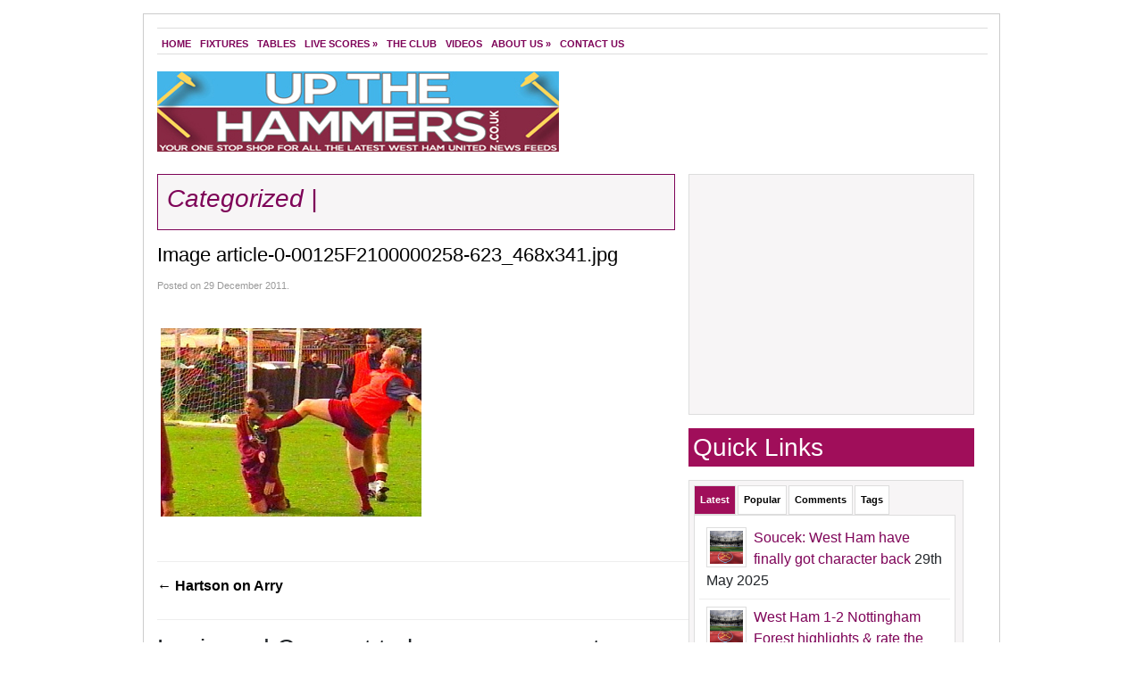

--- FILE ---
content_type: text/html; charset=UTF-8
request_url: https://www.upthehammers.co.uk/archives/24352/image-article-0-00125f2100000258-623_468x341-jpg
body_size: 13968
content:
<!DOCTYPE html PUBLIC "-//W3C//DTD XHTML 1.0 Transitional//EN" "http://www.w3.org/TR/xhtml1/DTD/xhtml1-transitional.dtd">
<html xmlns="http://www.w3.org/1999/xhtml">
<head profile="http://gmpg.org/xfn/11">

<title>Image article-0-00125F2100000258-623_468x341.jpg - Up The Hammers - Latest West Ham United FC News</title>



    <meta http-equiv="Content-Type" content="text/html; charset=iso-8859-1"/>
    <meta name="keywords" content="westham united football club, west ham united, westham football, whu footy, premier league fixtures, westham fixtures, west ham fixtures" />
    <meta name="robots" content="index,follow" />
    <meta name="verify-v1" content="Uzh+EDwmrZLP7+l5BZ6Lvq3tsLBux5+buy/TlbxDMuE=" />
    <meta name="msvalidate.01" content="5FCC736190E016AD37863088700FDB61" />
    <meta name="Author" content="upthehammers.co.uk" />
    <meta name="distribution" content="Global" />
    <meta name="rating" content="General" />
    <meta name="wot-verification"content="b05769a87bef8cac5803" />
    <meta name="alexaVerifyID" content="qLuqkxn77gtk3U9_LM6IYPQ3_I4" />
    <meta property="fb:page_id" content="155966381082807" />
    <meta property="fb:admins" content="100002160395158" />
    <!-- TradeDoubler site verification 1591879 -->
    <meta name="msvalidate.01" content="D51EE619994C0EADFF9C76665C01C962" />

    <link rel="stylesheet" type="text/css" href="https://www.upthehammers.co.uk/wp-content/themes/uth_v2.9.14_fw_5.2.0/style.css" media="screen" />
    <link rel="alternate" type="application/rss+xml" title="RSS 2.0" href="https://feeds.feedburner.com/WestHamUnitedFootballClub-LatestHammersNews" />
    <link rel="pingback" href="" />
       
    <!--[if IE 6]>
    <script type="text/javascript" src="https://www.upthehammers.co.uk/wp-content/themes/uth_v2.9.14_fw_5.2.0/includes/js/suckerfish.js"></script>
    <![endif]-->
            <meta name='robots' content='index, follow, max-image-preview:large, max-snippet:-1, max-video-preview:-1' />
	<style>img:is([sizes="auto" i], [sizes^="auto," i]) { contain-intrinsic-size: 3000px 1500px }</style>
	
<!-- Social Warfare v4.5.6 https://warfareplugins.com - BEGINNING OF OUTPUT -->
<style>
	@font-face {
		font-family: "sw-icon-font";
		src:url("https://www.upthehammers.co.uk/wp-content/plugins/social-warfare/assets/fonts/sw-icon-font.eot?ver=4.5.6");
		src:url("https://www.upthehammers.co.uk/wp-content/plugins/social-warfare/assets/fonts/sw-icon-font.eot?ver=4.5.6#iefix") format("embedded-opentype"),
		url("https://www.upthehammers.co.uk/wp-content/plugins/social-warfare/assets/fonts/sw-icon-font.woff?ver=4.5.6") format("woff"),
		url("https://www.upthehammers.co.uk/wp-content/plugins/social-warfare/assets/fonts/sw-icon-font.ttf?ver=4.5.6") format("truetype"),
		url("https://www.upthehammers.co.uk/wp-content/plugins/social-warfare/assets/fonts/sw-icon-font.svg?ver=4.5.6#1445203416") format("svg");
		font-weight: normal;
		font-style: normal;
		font-display:block;
	}
</style>
<!-- Social Warfare v4.5.6 https://warfareplugins.com - END OF OUTPUT -->


	<!-- This site is optimized with the Yoast SEO plugin v26.7 - https://yoast.com/wordpress/plugins/seo/ -->
	<link rel="canonical" href="https://www.upthehammers.co.uk/archives/24352/image-article-0-00125f2100000258-623_468x341-jpg/" />
	<script type="application/ld+json" class="yoast-schema-graph">{"@context":"https://schema.org","@graph":[{"@type":"WebPage","@id":"https://www.upthehammers.co.uk/archives/24352/image-article-0-00125f2100000258-623_468x341-jpg/","url":"https://www.upthehammers.co.uk/archives/24352/image-article-0-00125f2100000258-623_468x341-jpg/","name":"Image article-0-00125F2100000258-623_468x341.jpg - Up The Hammers - Latest West Ham United FC News","isPartOf":{"@id":"https://www.upthehammers.co.uk/#website"},"primaryImageOfPage":{"@id":"https://www.upthehammers.co.uk/archives/24352/image-article-0-00125f2100000258-623_468x341-jpg/#primaryimage"},"image":{"@id":"https://www.upthehammers.co.uk/archives/24352/image-article-0-00125f2100000258-623_468x341-jpg/#primaryimage"},"thumbnailUrl":"https://www.upthehammers.co.uk/wp-content/uploads/2011/12/1111article-0-00125F2100000258-623_468x341.jpg","datePublished":"2011-12-29T10:43:29+00:00","breadcrumb":{"@id":"https://www.upthehammers.co.uk/archives/24352/image-article-0-00125f2100000258-623_468x341-jpg/#breadcrumb"},"inLanguage":"en-GB","potentialAction":[{"@type":"ReadAction","target":["https://www.upthehammers.co.uk/archives/24352/image-article-0-00125f2100000258-623_468x341-jpg/"]}]},{"@type":"ImageObject","inLanguage":"en-GB","@id":"https://www.upthehammers.co.uk/archives/24352/image-article-0-00125f2100000258-623_468x341-jpg/#primaryimage","url":"https://www.upthehammers.co.uk/wp-content/uploads/2011/12/1111article-0-00125F2100000258-623_468x341.jpg","contentUrl":"https://www.upthehammers.co.uk/wp-content/uploads/2011/12/1111article-0-00125F2100000258-623_468x341.jpg","width":"468","height":"341"},{"@type":"BreadcrumbList","@id":"https://www.upthehammers.co.uk/archives/24352/image-article-0-00125f2100000258-623_468x341-jpg/#breadcrumb","itemListElement":[{"@type":"ListItem","position":1,"name":"Hartson on Arry","item":"https://www.upthehammers.co.uk/archives/24352"},{"@type":"ListItem","position":2,"name":"Image article-0-00125F2100000258-623_468x341.jpg"}]},{"@type":"WebSite","@id":"https://www.upthehammers.co.uk/#website","url":"https://www.upthehammers.co.uk/","name":"Up The Hammers - Latest West Ham United FC News","description":"All the latest &amp; breaking news for West Ham United FC","potentialAction":[{"@type":"SearchAction","target":{"@type":"EntryPoint","urlTemplate":"https://www.upthehammers.co.uk/?s={search_term_string}"},"query-input":{"@type":"PropertyValueSpecification","valueRequired":true,"valueName":"search_term_string"}}],"inLanguage":"en-GB"}]}</script>
	<!-- / Yoast SEO plugin. -->


<link rel='dns-prefetch' href='//widgetlogic.org' />
<script type="text/javascript">
/* <![CDATA[ */
window._wpemojiSettings = {"baseUrl":"https:\/\/s.w.org\/images\/core\/emoji\/16.0.1\/72x72\/","ext":".png","svgUrl":"https:\/\/s.w.org\/images\/core\/emoji\/16.0.1\/svg\/","svgExt":".svg","source":{"concatemoji":"https:\/\/www.upthehammers.co.uk\/wp-includes\/js\/wp-emoji-release.min.js?ver=6.8.3"}};
/*! This file is auto-generated */
!function(s,n){var o,i,e;function c(e){try{var t={supportTests:e,timestamp:(new Date).valueOf()};sessionStorage.setItem(o,JSON.stringify(t))}catch(e){}}function p(e,t,n){e.clearRect(0,0,e.canvas.width,e.canvas.height),e.fillText(t,0,0);var t=new Uint32Array(e.getImageData(0,0,e.canvas.width,e.canvas.height).data),a=(e.clearRect(0,0,e.canvas.width,e.canvas.height),e.fillText(n,0,0),new Uint32Array(e.getImageData(0,0,e.canvas.width,e.canvas.height).data));return t.every(function(e,t){return e===a[t]})}function u(e,t){e.clearRect(0,0,e.canvas.width,e.canvas.height),e.fillText(t,0,0);for(var n=e.getImageData(16,16,1,1),a=0;a<n.data.length;a++)if(0!==n.data[a])return!1;return!0}function f(e,t,n,a){switch(t){case"flag":return n(e,"\ud83c\udff3\ufe0f\u200d\u26a7\ufe0f","\ud83c\udff3\ufe0f\u200b\u26a7\ufe0f")?!1:!n(e,"\ud83c\udde8\ud83c\uddf6","\ud83c\udde8\u200b\ud83c\uddf6")&&!n(e,"\ud83c\udff4\udb40\udc67\udb40\udc62\udb40\udc65\udb40\udc6e\udb40\udc67\udb40\udc7f","\ud83c\udff4\u200b\udb40\udc67\u200b\udb40\udc62\u200b\udb40\udc65\u200b\udb40\udc6e\u200b\udb40\udc67\u200b\udb40\udc7f");case"emoji":return!a(e,"\ud83e\udedf")}return!1}function g(e,t,n,a){var r="undefined"!=typeof WorkerGlobalScope&&self instanceof WorkerGlobalScope?new OffscreenCanvas(300,150):s.createElement("canvas"),o=r.getContext("2d",{willReadFrequently:!0}),i=(o.textBaseline="top",o.font="600 32px Arial",{});return e.forEach(function(e){i[e]=t(o,e,n,a)}),i}function t(e){var t=s.createElement("script");t.src=e,t.defer=!0,s.head.appendChild(t)}"undefined"!=typeof Promise&&(o="wpEmojiSettingsSupports",i=["flag","emoji"],n.supports={everything:!0,everythingExceptFlag:!0},e=new Promise(function(e){s.addEventListener("DOMContentLoaded",e,{once:!0})}),new Promise(function(t){var n=function(){try{var e=JSON.parse(sessionStorage.getItem(o));if("object"==typeof e&&"number"==typeof e.timestamp&&(new Date).valueOf()<e.timestamp+604800&&"object"==typeof e.supportTests)return e.supportTests}catch(e){}return null}();if(!n){if("undefined"!=typeof Worker&&"undefined"!=typeof OffscreenCanvas&&"undefined"!=typeof URL&&URL.createObjectURL&&"undefined"!=typeof Blob)try{var e="postMessage("+g.toString()+"("+[JSON.stringify(i),f.toString(),p.toString(),u.toString()].join(",")+"));",a=new Blob([e],{type:"text/javascript"}),r=new Worker(URL.createObjectURL(a),{name:"wpTestEmojiSupports"});return void(r.onmessage=function(e){c(n=e.data),r.terminate(),t(n)})}catch(e){}c(n=g(i,f,p,u))}t(n)}).then(function(e){for(var t in e)n.supports[t]=e[t],n.supports.everything=n.supports.everything&&n.supports[t],"flag"!==t&&(n.supports.everythingExceptFlag=n.supports.everythingExceptFlag&&n.supports[t]);n.supports.everythingExceptFlag=n.supports.everythingExceptFlag&&!n.supports.flag,n.DOMReady=!1,n.readyCallback=function(){n.DOMReady=!0}}).then(function(){return e}).then(function(){var e;n.supports.everything||(n.readyCallback(),(e=n.source||{}).concatemoji?t(e.concatemoji):e.wpemoji&&e.twemoji&&(t(e.twemoji),t(e.wpemoji)))}))}((window,document),window._wpemojiSettings);
/* ]]> */
</script>
<link rel='stylesheet' id='social-warfare-block-css-css' href='https://www.upthehammers.co.uk/wp-content/plugins/social-warfare/assets/js/post-editor/dist/blocks.style.build.css?ver=6.8.3' type='text/css' media='all' />
<link rel='stylesheet' id='wl-hover-pack-css-css' href='https://www.upthehammers.co.uk/wp-content/plugins/responsive-photo-gallery/css/hover-pack.css?ver=6.8.3' type='text/css' media='all' />
<link rel='stylesheet' id='wl-img-gallery-css-css' href='https://www.upthehammers.co.uk/wp-content/plugins/responsive-photo-gallery/css/img-gallery.css?ver=6.8.3' type='text/css' media='all' />
<link rel='stylesheet' id='font-awesome-5-css' href='https://www.upthehammers.co.uk/wp-content/plugins/responsive-photo-gallery/css/all.min.css?ver=6.8.3' type='text/css' media='all' />
<link rel='stylesheet' id='bootstrap-css' href='https://www.upthehammers.co.uk/wp-content/plugins/responsive-photo-gallery/css/bootstrap.min.css?ver=6.8.3' type='text/css' media='all' />
<link rel='stylesheet' id='jquery-rebox-css-css' href='https://www.upthehammers.co.uk/wp-content/plugins/responsive-photo-gallery/css/jquery-rebox.css?ver=6.8.3' type='text/css' media='all' />
<style id='wp-emoji-styles-inline-css' type='text/css'>

	img.wp-smiley, img.emoji {
		display: inline !important;
		border: none !important;
		box-shadow: none !important;
		height: 1em !important;
		width: 1em !important;
		margin: 0 0.07em !important;
		vertical-align: -0.1em !important;
		background: none !important;
		padding: 0 !important;
	}
</style>
<link rel='stylesheet' id='wp-block-library-css' href='https://www.upthehammers.co.uk/wp-includes/css/dist/block-library/style.min.css?ver=6.8.3' type='text/css' media='all' />
<style id='classic-theme-styles-inline-css' type='text/css'>
/*! This file is auto-generated */
.wp-block-button__link{color:#fff;background-color:#32373c;border-radius:9999px;box-shadow:none;text-decoration:none;padding:calc(.667em + 2px) calc(1.333em + 2px);font-size:1.125em}.wp-block-file__button{background:#32373c;color:#fff;text-decoration:none}
</style>
<link rel='stylesheet' id='block-widget-css' href='https://www.upthehammers.co.uk/wp-content/plugins/widget-logic/block_widget/css/widget.css?ver=1768268882' type='text/css' media='all' />
<style id='global-styles-inline-css' type='text/css'>
:root{--wp--preset--aspect-ratio--square: 1;--wp--preset--aspect-ratio--4-3: 4/3;--wp--preset--aspect-ratio--3-4: 3/4;--wp--preset--aspect-ratio--3-2: 3/2;--wp--preset--aspect-ratio--2-3: 2/3;--wp--preset--aspect-ratio--16-9: 16/9;--wp--preset--aspect-ratio--9-16: 9/16;--wp--preset--color--black: #000000;--wp--preset--color--cyan-bluish-gray: #abb8c3;--wp--preset--color--white: #ffffff;--wp--preset--color--pale-pink: #f78da7;--wp--preset--color--vivid-red: #cf2e2e;--wp--preset--color--luminous-vivid-orange: #ff6900;--wp--preset--color--luminous-vivid-amber: #fcb900;--wp--preset--color--light-green-cyan: #7bdcb5;--wp--preset--color--vivid-green-cyan: #00d084;--wp--preset--color--pale-cyan-blue: #8ed1fc;--wp--preset--color--vivid-cyan-blue: #0693e3;--wp--preset--color--vivid-purple: #9b51e0;--wp--preset--gradient--vivid-cyan-blue-to-vivid-purple: linear-gradient(135deg,rgba(6,147,227,1) 0%,rgb(155,81,224) 100%);--wp--preset--gradient--light-green-cyan-to-vivid-green-cyan: linear-gradient(135deg,rgb(122,220,180) 0%,rgb(0,208,130) 100%);--wp--preset--gradient--luminous-vivid-amber-to-luminous-vivid-orange: linear-gradient(135deg,rgba(252,185,0,1) 0%,rgba(255,105,0,1) 100%);--wp--preset--gradient--luminous-vivid-orange-to-vivid-red: linear-gradient(135deg,rgba(255,105,0,1) 0%,rgb(207,46,46) 100%);--wp--preset--gradient--very-light-gray-to-cyan-bluish-gray: linear-gradient(135deg,rgb(238,238,238) 0%,rgb(169,184,195) 100%);--wp--preset--gradient--cool-to-warm-spectrum: linear-gradient(135deg,rgb(74,234,220) 0%,rgb(151,120,209) 20%,rgb(207,42,186) 40%,rgb(238,44,130) 60%,rgb(251,105,98) 80%,rgb(254,248,76) 100%);--wp--preset--gradient--blush-light-purple: linear-gradient(135deg,rgb(255,206,236) 0%,rgb(152,150,240) 100%);--wp--preset--gradient--blush-bordeaux: linear-gradient(135deg,rgb(254,205,165) 0%,rgb(254,45,45) 50%,rgb(107,0,62) 100%);--wp--preset--gradient--luminous-dusk: linear-gradient(135deg,rgb(255,203,112) 0%,rgb(199,81,192) 50%,rgb(65,88,208) 100%);--wp--preset--gradient--pale-ocean: linear-gradient(135deg,rgb(255,245,203) 0%,rgb(182,227,212) 50%,rgb(51,167,181) 100%);--wp--preset--gradient--electric-grass: linear-gradient(135deg,rgb(202,248,128) 0%,rgb(113,206,126) 100%);--wp--preset--gradient--midnight: linear-gradient(135deg,rgb(2,3,129) 0%,rgb(40,116,252) 100%);--wp--preset--font-size--small: 13px;--wp--preset--font-size--medium: 20px;--wp--preset--font-size--large: 36px;--wp--preset--font-size--x-large: 42px;--wp--preset--spacing--20: 0.44rem;--wp--preset--spacing--30: 0.67rem;--wp--preset--spacing--40: 1rem;--wp--preset--spacing--50: 1.5rem;--wp--preset--spacing--60: 2.25rem;--wp--preset--spacing--70: 3.38rem;--wp--preset--spacing--80: 5.06rem;--wp--preset--shadow--natural: 6px 6px 9px rgba(0, 0, 0, 0.2);--wp--preset--shadow--deep: 12px 12px 50px rgba(0, 0, 0, 0.4);--wp--preset--shadow--sharp: 6px 6px 0px rgba(0, 0, 0, 0.2);--wp--preset--shadow--outlined: 6px 6px 0px -3px rgba(255, 255, 255, 1), 6px 6px rgba(0, 0, 0, 1);--wp--preset--shadow--crisp: 6px 6px 0px rgba(0, 0, 0, 1);}:where(.is-layout-flex){gap: 0.5em;}:where(.is-layout-grid){gap: 0.5em;}body .is-layout-flex{display: flex;}.is-layout-flex{flex-wrap: wrap;align-items: center;}.is-layout-flex > :is(*, div){margin: 0;}body .is-layout-grid{display: grid;}.is-layout-grid > :is(*, div){margin: 0;}:where(.wp-block-columns.is-layout-flex){gap: 2em;}:where(.wp-block-columns.is-layout-grid){gap: 2em;}:where(.wp-block-post-template.is-layout-flex){gap: 1.25em;}:where(.wp-block-post-template.is-layout-grid){gap: 1.25em;}.has-black-color{color: var(--wp--preset--color--black) !important;}.has-cyan-bluish-gray-color{color: var(--wp--preset--color--cyan-bluish-gray) !important;}.has-white-color{color: var(--wp--preset--color--white) !important;}.has-pale-pink-color{color: var(--wp--preset--color--pale-pink) !important;}.has-vivid-red-color{color: var(--wp--preset--color--vivid-red) !important;}.has-luminous-vivid-orange-color{color: var(--wp--preset--color--luminous-vivid-orange) !important;}.has-luminous-vivid-amber-color{color: var(--wp--preset--color--luminous-vivid-amber) !important;}.has-light-green-cyan-color{color: var(--wp--preset--color--light-green-cyan) !important;}.has-vivid-green-cyan-color{color: var(--wp--preset--color--vivid-green-cyan) !important;}.has-pale-cyan-blue-color{color: var(--wp--preset--color--pale-cyan-blue) !important;}.has-vivid-cyan-blue-color{color: var(--wp--preset--color--vivid-cyan-blue) !important;}.has-vivid-purple-color{color: var(--wp--preset--color--vivid-purple) !important;}.has-black-background-color{background-color: var(--wp--preset--color--black) !important;}.has-cyan-bluish-gray-background-color{background-color: var(--wp--preset--color--cyan-bluish-gray) !important;}.has-white-background-color{background-color: var(--wp--preset--color--white) !important;}.has-pale-pink-background-color{background-color: var(--wp--preset--color--pale-pink) !important;}.has-vivid-red-background-color{background-color: var(--wp--preset--color--vivid-red) !important;}.has-luminous-vivid-orange-background-color{background-color: var(--wp--preset--color--luminous-vivid-orange) !important;}.has-luminous-vivid-amber-background-color{background-color: var(--wp--preset--color--luminous-vivid-amber) !important;}.has-light-green-cyan-background-color{background-color: var(--wp--preset--color--light-green-cyan) !important;}.has-vivid-green-cyan-background-color{background-color: var(--wp--preset--color--vivid-green-cyan) !important;}.has-pale-cyan-blue-background-color{background-color: var(--wp--preset--color--pale-cyan-blue) !important;}.has-vivid-cyan-blue-background-color{background-color: var(--wp--preset--color--vivid-cyan-blue) !important;}.has-vivid-purple-background-color{background-color: var(--wp--preset--color--vivid-purple) !important;}.has-black-border-color{border-color: var(--wp--preset--color--black) !important;}.has-cyan-bluish-gray-border-color{border-color: var(--wp--preset--color--cyan-bluish-gray) !important;}.has-white-border-color{border-color: var(--wp--preset--color--white) !important;}.has-pale-pink-border-color{border-color: var(--wp--preset--color--pale-pink) !important;}.has-vivid-red-border-color{border-color: var(--wp--preset--color--vivid-red) !important;}.has-luminous-vivid-orange-border-color{border-color: var(--wp--preset--color--luminous-vivid-orange) !important;}.has-luminous-vivid-amber-border-color{border-color: var(--wp--preset--color--luminous-vivid-amber) !important;}.has-light-green-cyan-border-color{border-color: var(--wp--preset--color--light-green-cyan) !important;}.has-vivid-green-cyan-border-color{border-color: var(--wp--preset--color--vivid-green-cyan) !important;}.has-pale-cyan-blue-border-color{border-color: var(--wp--preset--color--pale-cyan-blue) !important;}.has-vivid-cyan-blue-border-color{border-color: var(--wp--preset--color--vivid-cyan-blue) !important;}.has-vivid-purple-border-color{border-color: var(--wp--preset--color--vivid-purple) !important;}.has-vivid-cyan-blue-to-vivid-purple-gradient-background{background: var(--wp--preset--gradient--vivid-cyan-blue-to-vivid-purple) !important;}.has-light-green-cyan-to-vivid-green-cyan-gradient-background{background: var(--wp--preset--gradient--light-green-cyan-to-vivid-green-cyan) !important;}.has-luminous-vivid-amber-to-luminous-vivid-orange-gradient-background{background: var(--wp--preset--gradient--luminous-vivid-amber-to-luminous-vivid-orange) !important;}.has-luminous-vivid-orange-to-vivid-red-gradient-background{background: var(--wp--preset--gradient--luminous-vivid-orange-to-vivid-red) !important;}.has-very-light-gray-to-cyan-bluish-gray-gradient-background{background: var(--wp--preset--gradient--very-light-gray-to-cyan-bluish-gray) !important;}.has-cool-to-warm-spectrum-gradient-background{background: var(--wp--preset--gradient--cool-to-warm-spectrum) !important;}.has-blush-light-purple-gradient-background{background: var(--wp--preset--gradient--blush-light-purple) !important;}.has-blush-bordeaux-gradient-background{background: var(--wp--preset--gradient--blush-bordeaux) !important;}.has-luminous-dusk-gradient-background{background: var(--wp--preset--gradient--luminous-dusk) !important;}.has-pale-ocean-gradient-background{background: var(--wp--preset--gradient--pale-ocean) !important;}.has-electric-grass-gradient-background{background: var(--wp--preset--gradient--electric-grass) !important;}.has-midnight-gradient-background{background: var(--wp--preset--gradient--midnight) !important;}.has-small-font-size{font-size: var(--wp--preset--font-size--small) !important;}.has-medium-font-size{font-size: var(--wp--preset--font-size--medium) !important;}.has-large-font-size{font-size: var(--wp--preset--font-size--large) !important;}.has-x-large-font-size{font-size: var(--wp--preset--font-size--x-large) !important;}
:where(.wp-block-post-template.is-layout-flex){gap: 1.25em;}:where(.wp-block-post-template.is-layout-grid){gap: 1.25em;}
:where(.wp-block-columns.is-layout-flex){gap: 2em;}:where(.wp-block-columns.is-layout-grid){gap: 2em;}
:root :where(.wp-block-pullquote){font-size: 1.5em;line-height: 1.6;}
</style>
<link rel='stylesheet' id='ts_fab_css-css' href='https://www.upthehammers.co.uk/wp-content/plugins/fancier-author-box/css/ts-fab.min.css?ver=1.4' type='text/css' media='all' />
<link rel='stylesheet' id='usp_style-css' href='https://www.upthehammers.co.uk/wp-content/plugins/user-submitted-posts/resources/usp.css?ver=20260113' type='text/css' media='all' />
<link rel='stylesheet' id='social_warfare-css' href='https://www.upthehammers.co.uk/wp-content/plugins/social-warfare/assets/css/style.min.css?ver=4.5.6' type='text/css' media='all' />
<link rel='stylesheet' id='wp-pagenavi-css' href='https://www.upthehammers.co.uk/wp-content/plugins/wp-pagenavi/pagenavi-css.css?ver=2.70' type='text/css' media='all' />
<link rel='stylesheet' id='soccer-info-front-css' href='https://www.upthehammers.co.uk/wp-content/plugins/soccer-info/css/soccer-info-front.css?ver=6.8.3' type='text/css' media='all' />
<script type="text/javascript" src="https://www.upthehammers.co.uk/wp-includes/js/jquery/jquery.min.js?ver=3.7.1" id="jquery-core-js"></script>
<script type="text/javascript" src="https://www.upthehammers.co.uk/wp-includes/js/jquery/jquery-migrate.min.js?ver=3.4.1" id="jquery-migrate-js"></script>
<script type="text/javascript" src="https://www.upthehammers.co.uk/wp-content/plugins/responsive-photo-gallery/js/hover-pack.js?ver=6.8.3" id="wl-hover-pack-js-js"></script>
<script type="text/javascript" src="https://www.upthehammers.co.uk/wp-content/plugins/responsive-photo-gallery/js/jquery-rebox.js?ver=6.8.3" id="jquery-rebox-js"></script>
<script type="text/javascript" src="https://www.upthehammers.co.uk/wp-content/plugins/fancier-author-box/js/ts-fab.min.js?ver=1.4" id="ts_fab_js-js"></script>
<script type="text/javascript" src="https://www.upthehammers.co.uk/wp-content/themes/uth_v2.9.14_fw_5.2.0/includes/js/scripts.js?ver=6.8.3" id="scripts-js"></script>
<script type="text/javascript" src="https://www.upthehammers.co.uk/wp-content/themes/uth_v2.9.14_fw_5.2.0/includes/js/superfish.js?ver=6.8.3" id="superfish-js"></script>
<link rel="https://api.w.org/" href="https://www.upthehammers.co.uk/wp-json/" /><link rel="alternate" title="JSON" type="application/json" href="https://www.upthehammers.co.uk/wp-json/wp/v2/media/24353" /><link rel='shortlink' href='https://www.upthehammers.co.uk/?p=24353' />
<link rel="alternate" title="oEmbed (JSON)" type="application/json+oembed" href="https://www.upthehammers.co.uk/wp-json/oembed/1.0/embed?url=https%3A%2F%2Fwww.upthehammers.co.uk%2Farchives%2F24352%2Fimage-article-0-00125f2100000258-623_468x341-jpg" />
<link rel="alternate" title="oEmbed (XML)" type="text/xml+oembed" href="https://www.upthehammers.co.uk/wp-json/oembed/1.0/embed?url=https%3A%2F%2Fwww.upthehammers.co.uk%2Farchives%2F24352%2Fimage-article-0-00125f2100000258-623_468x341-jpg&#038;format=xml" />
<script type="text/javascript">//<![CDATA[
  function external_links_in_new_windows_loop() {
    if (!document.links) {
      document.links = document.getElementsByTagName('a');
    }
    var change_link = false;
    var force = '';
    var ignore = '';

    for (var t=0; t<document.links.length; t++) {
      var all_links = document.links[t];
      change_link = false;
      
      if(document.links[t].hasAttribute('onClick') == false) {
        // forced if the address starts with http (or also https), but does not link to the current domain
        if(all_links.href.search(/^http/) != -1 && all_links.href.search('www.upthehammers.co.uk') == -1 && all_links.href.search(/^#/) == -1) {
          // console.log('Changed ' + all_links.href);
          change_link = true;
        }
          
        if(force != '' && all_links.href.search(force) != -1) {
          // forced
          // console.log('force ' + all_links.href);
          change_link = true;
        }
        
        if(ignore != '' && all_links.href.search(ignore) != -1) {
          // console.log('ignore ' + all_links.href);
          // ignored
          change_link = false;
        }

        if(change_link == true) {
          // console.log('Changed ' + all_links.href);
          document.links[t].setAttribute('onClick', 'javascript:window.open(\'' + all_links.href.replace(/'/g, '') + '\', \'_blank\', \'noopener\'); return false;');
          document.links[t].removeAttribute('target');
        }
      }
    }
  }
  
  // Load
  function external_links_in_new_windows_load(func)
  {  
    var oldonload = window.onload;
    if (typeof window.onload != 'function'){
      window.onload = func;
    } else {
      window.onload = function(){
        oldonload();
        func();
      }
    }
  }

  external_links_in_new_windows_load(external_links_in_new_windows_loop);
  //]]></script>

<style data-context="foundation-flickity-css">/*! Flickity v2.0.2
http://flickity.metafizzy.co
---------------------------------------------- */.flickity-enabled{position:relative}.flickity-enabled:focus{outline:0}.flickity-viewport{overflow:hidden;position:relative;height:100%}.flickity-slider{position:absolute;width:100%;height:100%}.flickity-enabled.is-draggable{-webkit-tap-highlight-color:transparent;tap-highlight-color:transparent;-webkit-user-select:none;-moz-user-select:none;-ms-user-select:none;user-select:none}.flickity-enabled.is-draggable .flickity-viewport{cursor:move;cursor:-webkit-grab;cursor:grab}.flickity-enabled.is-draggable .flickity-viewport.is-pointer-down{cursor:-webkit-grabbing;cursor:grabbing}.flickity-prev-next-button{position:absolute;top:50%;width:44px;height:44px;border:none;border-radius:50%;background:#fff;background:hsla(0,0%,100%,.75);cursor:pointer;-webkit-transform:translateY(-50%);transform:translateY(-50%)}.flickity-prev-next-button:hover{background:#fff}.flickity-prev-next-button:focus{outline:0;box-shadow:0 0 0 5px #09f}.flickity-prev-next-button:active{opacity:.6}.flickity-prev-next-button.previous{left:10px}.flickity-prev-next-button.next{right:10px}.flickity-rtl .flickity-prev-next-button.previous{left:auto;right:10px}.flickity-rtl .flickity-prev-next-button.next{right:auto;left:10px}.flickity-prev-next-button:disabled{opacity:.3;cursor:auto}.flickity-prev-next-button svg{position:absolute;left:20%;top:20%;width:60%;height:60%}.flickity-prev-next-button .arrow{fill:#333}.flickity-page-dots{position:absolute;width:100%;bottom:-25px;padding:0;margin:0;list-style:none;text-align:center;line-height:1}.flickity-rtl .flickity-page-dots{direction:rtl}.flickity-page-dots .dot{display:inline-block;width:10px;height:10px;margin:0 8px;background:#333;border-radius:50%;opacity:.25;cursor:pointer}.flickity-page-dots .dot.is-selected{opacity:1}</style><style data-context="foundation-slideout-css">.slideout-menu{position:fixed;left:0;top:0;bottom:0;right:auto;z-index:0;width:256px;overflow-y:auto;-webkit-overflow-scrolling:touch;display:none}.slideout-menu.pushit-right{left:auto;right:0}.slideout-panel{position:relative;z-index:1;will-change:transform}.slideout-open,.slideout-open .slideout-panel,.slideout-open body{overflow:hidden}.slideout-open .slideout-menu{display:block}.pushit{display:none}</style>
<!-- Alt Stylesheet -->
<link href="https://www.upthehammers.co.uk/wp-content/themes/uth_v2.9.14_fw_5.2.0/styles/default.css" rel="stylesheet" type="text/css" />

<!-- Custom Favicon -->
<link rel="shortcut icon" href="https://www.upthehammers.co.uk/wp-content/uploads/2017/09/favicon-2.ico"/>

<!-- Custom Stylesheet -->
<link href="https://www.upthehammers.co.uk/wp-content/themes/uth_v2.9.14_fw_5.2.0/custom.css" rel="stylesheet" type="text/css" />
<style type="text/css">

.wooslider .slider-container,.slider-container .slide  { height: 260px!important } 
.wooslider .slider-container .slide-content { top: 260px } }
</style>
<style>.ios7.web-app-mode.has-fixed header{ background-color: rgba(126,3,88,.88);}</style>
	


</head>

<body class="attachment wp-singular attachment-template-default single single-attachment postid-24353 attachmentid-24353 attachment-jpeg wp-theme-uth_v2914_fw_520 chrome alt-style-default">

<div id="page">

<div id="nav"> <!-- START TOP NAVIGATION BAR -->
	
		<div id="nav-left">
						<ul id="nav1">
			            
            					<li class="page_item"><a href="https://www.upthehammers.co.uk/">Home</a></li>
								<li class="page_item page-item-22453"><a href="https://www.upthehammers.co.uk/fixtures">Fixtures</a></li>
<li class="page_item page-item-20846"><a href="https://www.upthehammers.co.uk/barclays-premier-league-table">Tables</a></li>
<li class="page_item page-item-498 page_item_has_children"><a href="https://www.upthehammers.co.uk/live-football-scores">Live Scores</a>
<ul class='children'>
	<li class="page_item page-item-93499"><a href="https://www.upthehammers.co.uk/live-football-scores/live-stream">Live Stream</a></li>
	<li class="page_item page-item-581"><a href="https://www.upthehammers.co.uk/live-football-scores/westham-stream">Live Football Stream</a></li>
</ul>
</li>
<li class="page_item page-item-847"><a href="https://www.upthehammers.co.uk/the-club">The Club</a></li>
<li class="page_item page-item-19"><a href="https://www.upthehammers.co.uk/videos">Videos</a></li>
<li class="page_item page-item-6 page_item_has_children"><a href="https://www.upthehammers.co.uk/about">About us</a>
<ul class='children'>
	<li class="page_item page-item-2291"><a href="https://www.upthehammers.co.uk/about/privacy-policy">Privacy Policy</a></li>
	<li class="page_item page-item-2295"><a href="https://www.upthehammers.co.uk/about/website-disclaimer">Website Disclaimer</a></li>
</ul>
</li>
<li class="page_item page-item-23"><a href="https://www.upthehammers.co.uk/contact-us">Contact Us</a></li>
	
                
            	
			
			</ul>
					</div><!--/nav-left -->
		
		<div id="nav-right">
		
		</div><!--/nav-right -->
		
	</div><!--/nav-->
	
	<div class="fix"></div>
	
	<div id="header"><!-- START LOGO LEVEL WITH RSS FEED -->
		
		<div id="logo">
	       
		            <a href="https://www.upthehammers.co.uk" title="All the latest &amp; breaking news for West Ham United FC">
                <img src="/wp-content/uploads/logo/upthehammers_logo.jpg" alt="Up The Hammers &#8211; Latest West Ham United FC News" />
            </a>
         
        
                    <span class="site-title"><a href="https://www.upthehammers.co.uk">Up The Hammers &#8211; Latest West Ham United FC News</a></span>
                    <span class="site-description">All the latest &amp; breaking news for West Ham United FC</span>
	      	
		</div><!-- /#logo -->
		
		<!-- Top Ad Starts -->
			<div id="topbanner">

	<script async src="//pagead2.googlesyndication.com/pagead/js/adsbygoogle.js"></script>
<!-- Top Main Banner Image Ad 468 x 60 -->
<ins class="adsbygoogle"
     style="display:inline-block;width:468px;height:60px"
     data-ad-client="ca-pub-3468911029568394"
     data-ad-slot="7323015772"></ins>
<script>
(adsbygoogle = window.adsbygoogle || []).push({});
</script>	
		

</div>		<!-- Top Ad Ends -->
		
	</div><!--/header -->
    
    	
	
	<div id="suckerfish"><!-- START CATEGORY NAVIGATION (SUCKERFISH CSS) -->
	
								
	</div><!--/nav2-->
	
    <div id="columns"><!-- START MAIN CONTENT COLUMNS -->
    
		<div class="col1">

			
					

				<div id="archivebox">
					
						<h3><em>Categorized |</em> </h3>     
				
				</div><!--/archivebox-->			

				<div class="post-alt blog" id="post-24353">
				
					<h2><a title="Permanent Link to Image article-0-00125F2100000258-623_468x341.jpg" href="https://www.upthehammers.co.uk/archives/24352/image-article-0-00125f2100000258-623_468x341-jpg" rel="bookmark">Image article-0-00125F2100000258-623_468x341.jpg</a></h2>
					<p class="post_date">Posted on 29 December 2011. <span class="singletags"></span></p>
                    
                    					<div class="entry">
												<p class="attachment"><a href='https://www.upthehammers.co.uk/wp-content/uploads/2011/12/1111article-0-00125F2100000258-623_468x341.jpg'><img fetchpriority="high" decoding="async" width="300" height="219" src="https://www.upthehammers.co.uk/wp-content/uploads/2011/12/1111article-0-00125F2100000258-623_468x341.jpg" class="attachment-medium size-medium" alt="" /></a></p>
<div class="swp-content-locator"></div>					</div>
				
				</div><!--/post-->
				
               	
                <div class="navigation">
    				<div class="alignleft"><a href="https://www.upthehammers.co.uk/archives/24352" rel="prev"><span class="meta-nav">&larr;</span> Hartson on Arry</a></div>
    				<div class="alignright"></div>
    	<br class="fix" />
				</div>

				<div id="comment">
					
<!-- You can start editing here. -->

<div id="comments">


			<!-- If comments are open, but there are no comments. -->

	 

</div> <!-- end #comments_wrap -->


<div id="respond">

<h3>Login and Connect to leave a comment:</h3>


<h5>(use your social media accounts to leave a comment)</h5>

<div class="cancel-comment-reply">
	<p><small><a rel="nofollow" id="cancel-comment-reply-link" href="/archives/24352/image-article-0-00125f2100000258-623_468x341-jpg#respond" style="display:none;">Click here to cancel reply.</a></small></p>
</div>


<p>You must be <a href="https://www.upthehammers.co.uk/wp-login.php?redirect_to=https%3A%2F%2Fwww.upthehammers.co.uk%2Farchives%2F24352%2Fimage-article-0-00125f2100000258-623_468x341-jpg" rel="nofollow">logged in</a> to post a comment.</p>


<div class="fix"></div>
</div> <!-- end #respond -->

				</div>

					
								

		</div><!--/col1-->

<div class="col2">
	
	<div class="adspace-widget widget">		
		<script type="text/javascript"><!--
google_ad_client = "ca-pub-3468911029568394";
/* 300x250, created 9/19/10 */
google_ad_slot = "1339015051";
google_ad_width = 300;
google_ad_height = 250;
//-->
</script>
<script type="text/javascript"
src="https://pagead2.googlesyndication.com/pagead/show_ads.js">
</script>		
		</div><!--WP Widget Cache 0.26 Begin -->
<!--Cache text-14 for 9999999 second(s)-->
<div id="text-14" class="block widget widget_text"><h3>Quick Links</h3>			<div class="textwidget"></div>
		</div><!--WP Widget Cache End -->
<!--WP Widget Cache 0.26 Begin -->
<!--Cache woo_tabs-3 for 9999999 second(s)-->
  

 		<div id="tabs">
           
            <ul class="wooTabs">
                <li class="latest"><a href="#tab-latest">Latest</a></li>
                                <li class="popular"><a href="#tab-pop">Popular</a></li>                                <li class="comm"><a href="#tab-comm">Comments</a></li>                <li class="tags"><a href="#tab-tags">Tags</a></li>            	            </ul>
            
            <div class="clear"></div>
            
            <div class="boxes box inside">
                        
	                            <ul id="tab-latest" class="list">
                    	<li>
		<a href="https://www.upthehammers.co.uk/archives/119464"  title="Soucek: West Ham have finally got character back"><img src="https://www.upthehammers.co.uk/wp-content/uploads/2017/09/london-stadium-west-ham-united.jpg" alt=""  width="45"  height="45"  class="woo-image thumbnail" /></a>		<a title="Soucek: West Ham have finally got character back" href="https://www.upthehammers.co.uk/archives/119464">Soucek: West Ham have finally got character back</a>
		<span class="meta">29th May 2025</span>
		<div class="fix"></div>
	</li>
		<li>
		<a href="https://www.upthehammers.co.uk/archives/119463"  title="West Ham 1-2 Nottingham Forest highlights &#038; rate the players!"><img src="https://www.upthehammers.co.uk/wp-content/uploads/2017/09/london-stadium-west-ham-united.jpg" alt=""  width="45"  height="45"  class="woo-image thumbnail" /></a>		<a title="West Ham 1-2 Nottingham Forest highlights &#038; rate the players!" href="https://www.upthehammers.co.uk/archives/119463">West Ham 1-2 Nottingham Forest highlights &#038; rate the players!</a>
		<span class="meta">29th May 2025</span>
		<div class="fix"></div>
	</li>
		<li>
		<a href="https://www.upthehammers.co.uk/archives/119461"  title="Premier League ins and outs &#8211; clubs confirm player exits"><img src="https://www.upthehammers.co.uk/wp-content/uploads/2017/09/london-stadium-west-ham-united.jpg" alt=""  width="45"  height="45"  class="woo-image thumbnail" /></a>		<a title="Premier League ins and outs &#8211; clubs confirm player exits" href="https://www.upthehammers.co.uk/archives/119461">Premier League ins and outs &#8211; clubs confirm player exits</a>
		<span class="meta">29th May 2025</span>
		<div class="fix"></div>
	</li>
		<li>
		<a href="https://www.upthehammers.co.uk/archives/119459"  title="Forest hold on to edge West Ham and keep CL dreams alive"><img src="https://www.upthehammers.co.uk/wp-content/uploads/2017/09/london-stadium-west-ham-united.jpg" alt=""  width="45"  height="45"  class="woo-image thumbnail" /></a>		<a title="Forest hold on to edge West Ham and keep CL dreams alive" href="https://www.upthehammers.co.uk/archives/119459">Forest hold on to edge West Ham and keep CL dreams alive</a>
		<span class="meta">29th May 2025</span>
		<div class="fix"></div>
	</li>
		<li>
		<a href="https://www.upthehammers.co.uk/archives/119458"  title="Rice a fitting match-winner for Arsenal as Everton give Goodison send-off"><img src="https://www.upthehammers.co.uk/wp-content/uploads/2017/09/london-stadium-west-ham-united.jpg" alt=""  width="45"  height="45"  class="woo-image thumbnail" /></a>		<a title="Rice a fitting match-winner for Arsenal as Everton give Goodison send-off" href="https://www.upthehammers.co.uk/archives/119458">Rice a fitting match-winner for Arsenal as Everton give Goodison send-off</a>
		<span class="meta">29th May 2025</span>
		<div class="fix"></div>
	</li>
	                    
                </ul>
	                            
                                <ul id="tab-pop" class="list">            
                    	<li>
		<a href="https://www.upthehammers.co.uk/archives/66740"  title="Shock jock calls on Bilic to get a lawyer"><img src="https://www.upthehammers.co.uk/wp-content/uploads/2017/09/london-stadium-west-ham-united.jpg" alt=""  width="45"  height="45"  class="woo-image thumbnail" /></a>		<a title="Shock jock calls on Bilic to get a lawyer" href="https://www.upthehammers.co.uk/archives/66740">Shock jock calls on Bilic to get a lawyer</a>
		<span class="meta">12th April 2016</span>
		<div class="fix"></div>
	</li>
		<li>
		<a href="https://www.upthehammers.co.uk/archives/67534"  title="Pete’s farewell – an honour and privilege"><img src="https://www.upthehammers.co.uk/wp-content/uploads/2017/09/london-stadium-west-ham-united.jpg" alt=""  width="45"  height="45"  class="woo-image thumbnail" /></a>		<a title="Pete’s farewell – an honour and privilege" href="https://www.upthehammers.co.uk/archives/67534">Pete’s farewell – an honour and privilege</a>
		<span class="meta">10th May 2016</span>
		<div class="fix"></div>
	</li>
		<li>
		<a href="https://www.upthehammers.co.uk/archives/13596"  title="McLean Talk!"><img src="https://www.upthehammers.co.uk/wp-content/uploads/2017/09/london-stadium-west-ham-united.jpg" alt=""  width="45"  height="45"  class="woo-image thumbnail" /></a>		<a title="McLean Talk!" href="https://www.upthehammers.co.uk/archives/13596">McLean Talk!</a>
		<span class="meta">1st July 2011</span>
		<div class="fix"></div>
	</li>
		<li>
		<a href="https://www.upthehammers.co.uk/archives/119464"  title="Soucek: West Ham have finally got character back"><img src="https://www.upthehammers.co.uk/wp-content/uploads/2017/09/london-stadium-west-ham-united.jpg" alt=""  width="45"  height="45"  class="woo-image thumbnail" /></a>		<a title="Soucek: West Ham have finally got character back" href="https://www.upthehammers.co.uk/archives/119464">Soucek: West Ham have finally got character back</a>
		<span class="meta">29th May 2025</span>
		<div class="fix"></div>
	</li>
		<li>
		<a href="https://www.upthehammers.co.uk/archives/13594"  title="Cole Explanation!"><img src="https://www.upthehammers.co.uk/wp-content/uploads/2017/09/london-stadium-west-ham-united.jpg" alt=""  width="45"  height="45"  class="woo-image thumbnail" /></a>		<a title="Cole Explanation!" href="https://www.upthehammers.co.uk/archives/13594">Cole Explanation!</a>
		<span class="meta">1st July 2011</span>
		<div class="fix"></div>
	</li>
	                    
                </ul>
                                                				<ul id="tab-comm" class="list">
                    				<li class="recentcomments">
					<img alt='' src='https://secure.gravatar.com/avatar/4af15299e8717cb8e7f10a822b072e2ddb9fd12c5d8410edf05663d3fbf9318e?s=45&#038;d=wavatar&#038;r=g' srcset='https://secure.gravatar.com/avatar/4af15299e8717cb8e7f10a822b072e2ddb9fd12c5d8410edf05663d3fbf9318e?s=90&#038;d=wavatar&#038;r=g 2x' class='avatar avatar-45 photo' height='45' width='45' loading='lazy' decoding='async'/>					<a href="https://www.upthehammers.co.uk/archives/67534#comment-291" title="Kevon Robinson on Pete’s farewell – an honour and privilege">Kevon Robinson: Nice article... Keep sharing more &amp; more!!!...</a>
					<div class="fix"></div>
				</li>
							<li class="recentcomments">
					<img alt='' src='https://secure.gravatar.com/avatar/5676afd08a3abe6dc9bb81c6e6842c48990b2bc0a0009e8c27aacea7d38df0fa?s=45&#038;d=wavatar&#038;r=g' srcset='https://secure.gravatar.com/avatar/5676afd08a3abe6dc9bb81c6e6842c48990b2bc0a0009e8c27aacea7d38df0fa?s=90&#038;d=wavatar&#038;r=g 2x' class='avatar avatar-45 photo' height='45' width='45' loading='lazy' decoding='async'/>					<a href="https://www.upthehammers.co.uk/archives/66740#comment-290" title="IanWHU on Shock jock calls on Bilic to get a lawyer">IanWHU: Oh dear what could the matter be
Lonely ole Jock ...</a>
					<div class="fix"></div>
				</li>
			                    
                </ul>                
                                                <div id="tab-tags" class="list">
                    <a href="https://www.upthehammers.co.uk/archives/tag/article" class="tag-cloud-link tag-link-648 tag-link-position-1" style="font-size: 12.218181818182pt;" aria-label="article (1,635 items)">article</a>
<a href="https://www.upthehammers.co.uk/archives/tag/australia" class="tag-cloud-link tag-link-643 tag-link-position-2" style="font-size: 12.581818181818pt;" aria-label="australia (1,800 items)">australia</a>
<a href="https://www.upthehammers.co.uk/archives/tag/boxing" class="tag-cloud-link tag-link-454 tag-link-position-3" style="font-size: 12.218181818182pt;" aria-label="boxing (1,603 items)">boxing</a>
<a href="https://www.upthehammers.co.uk/archives/tag/clubcall-com" class="tag-cloud-link tag-link-139 tag-link-position-4" style="font-size: 14.618181818182pt;" aria-label="Clubcall.com (3,455 items)">Clubcall.com</a>
<a href="https://www.upthehammers.co.uk/archives/tag/coyi" class="tag-cloud-link tag-link-178 tag-link-position-5" style="font-size: 15.781818181818pt;" aria-label="coyi (5,050 items)">coyi</a>
<a href="https://www.upthehammers.co.uk/archives/tag/cricket" class="tag-cloud-link tag-link-442 tag-link-position-6" style="font-size: 12.218181818182pt;" aria-label="cricket (1,630 items)">cricket</a>
<a href="https://www.upthehammers.co.uk/archives/tag/east-london" class="tag-cloud-link tag-link-300 tag-link-position-7" style="font-size: 14.545454545455pt;" aria-label="east london (3,380 items)">east london</a>
<a href="https://www.upthehammers.co.uk/archives/tag/facebook" class="tag-cloud-link tag-link-624 tag-link-position-8" style="font-size: 13.381818181818pt;" aria-label="facebook (2,362 items)">facebook</a>
<a href="https://www.upthehammers.co.uk/archives/tag/football-banter" class="tag-cloud-link tag-link-309 tag-link-position-9" style="font-size: 14.4pt;" aria-label="football banter (3,224 items)">football banter</a>
<a href="https://www.upthehammers.co.uk/archives/tag/football-latest" class="tag-cloud-link tag-link-303 tag-link-position-10" style="font-size: 14.4pt;" aria-label="football latest (3,227 items)">football latest</a>
<a href="https://www.upthehammers.co.uk/archives/tag/football-news" class="tag-cloud-link tag-link-153 tag-link-position-11" style="font-size: 16.363636363636pt;" aria-label="football news (6,017 items)">football news</a>
<a href="https://www.upthehammers.co.uk/archives/tag/footy-news" class="tag-cloud-link tag-link-302 tag-link-position-12" style="font-size: 14.545454545455pt;" aria-label="footy news (3,352 items)">footy news</a>
<a href="https://www.upthehammers.co.uk/archives/tag/hammers-news" class="tag-cloud-link tag-link-62 tag-link-position-13" style="font-size: 17.6pt;" aria-label="hammers news (8,920 items)">hammers news</a>
<a href="https://www.upthehammers.co.uk/archives/tag/irons" class="tag-cloud-link tag-link-171 tag-link-position-14" style="font-size: 14.4pt;" aria-label="irons (3,240 items)">irons</a>
<a href="https://www.upthehammers.co.uk/archives/tag/latest-football-news" class="tag-cloud-link tag-link-306 tag-link-position-15" style="font-size: 14.472727272727pt;" aria-label="latest football news (3,341 items)">latest football news</a>
<a href="https://www.upthehammers.co.uk/archives/tag/london" class="tag-cloud-link tag-link-463 tag-link-position-16" style="font-size: 12pt;" aria-label="london (1,505 items)">london</a>
<a href="https://www.upthehammers.co.uk/archives/tag/news" class="tag-cloud-link tag-link-410 tag-link-position-17" style="font-size: 18.690909090909pt;" aria-label="News (12,614 items)">News</a>
<a href="https://www.upthehammers.co.uk/archives/tag/news-story" class="tag-cloud-link tag-link-79 tag-link-position-18" style="font-size: 12.581818181818pt;" aria-label="news story (1,814 items)">news story</a>
<a href="https://www.upthehammers.co.uk/archives/tag/online-soccer-news" class="tag-cloud-link tag-link-225 tag-link-position-19" style="font-size: 15.854545454545pt;" aria-label="online soccer news (5,111 items)">online soccer news</a>
<a href="https://www.upthehammers.co.uk/archives/tag/premier-league" class="tag-cloud-link tag-link-82 tag-link-position-20" style="font-size: 16pt;" aria-label="premier league (5,335 items)">premier league</a>
<a href="https://www.upthehammers.co.uk/archives/tag/sky-sports" class="tag-cloud-link tag-link-174 tag-link-position-21" style="font-size: 16.436363636364pt;" aria-label="sky sports (6,174 items)">sky sports</a>
<a href="https://www.upthehammers.co.uk/archives/tag/skysports" class="tag-cloud-link tag-link-307 tag-link-position-22" style="font-size: 14.4pt;" aria-label="skysports (3,239 items)">skysports</a>
<a href="https://www.upthehammers.co.uk/archives/tag/sky-tv" class="tag-cloud-link tag-link-299 tag-link-position-23" style="font-size: 14.472727272727pt;" aria-label="sky tv (3,305 items)">sky tv</a>
<a href="https://www.upthehammers.co.uk/archives/tag/sports-news" class="tag-cloud-link tag-link-226 tag-link-position-24" style="font-size: 15.854545454545pt;" aria-label="sports news (5,166 items)">sports news</a>
<a href="https://www.upthehammers.co.uk/archives/tag/super-sunday" class="tag-cloud-link tag-link-311 tag-link-position-25" style="font-size: 14.618181818182pt;" aria-label="super sunday (3,459 items)">super sunday</a>
<a href="https://www.upthehammers.co.uk/archives/tag/the-hammers" class="tag-cloud-link tag-link-163 tag-link-position-26" style="font-size: 15.127272727273pt;" aria-label="the hammers (4,097 items)">the hammers</a>
<a href="https://www.upthehammers.co.uk/archives/tag/transfer-gossip" class="tag-cloud-link tag-link-308 tag-link-position-27" style="font-size: 14.472727272727pt;" aria-label="transfer gossip (3,345 items)">transfer gossip</a>
<a href="https://www.upthehammers.co.uk/archives/tag/transfer-news" class="tag-cloud-link tag-link-304 tag-link-position-28" style="font-size: 14.690909090909pt;" aria-label="transfer news (3,548 items)">transfer news</a>
<a href="https://www.upthehammers.co.uk/archives/tag/upthehammers" class="tag-cloud-link tag-link-310 tag-link-position-29" style="font-size: 14.545454545455pt;" aria-label="upthehammers (3,395 items)">upthehammers</a>
<a href="https://www.upthehammers.co.uk/archives/tag/upton-park" class="tag-cloud-link tag-link-297 tag-link-position-30" style="font-size: 14.618181818182pt;" aria-label="upton park (3,491 items)">upton park</a>
<a href="https://www.upthehammers.co.uk/archives/tag/westham" class="tag-cloud-link tag-link-125 tag-link-position-31" style="font-size: 16.727272727273pt;" aria-label="westham (6,740 items)">westham</a>
<a href="https://www.upthehammers.co.uk/archives/tag/west-ham" class="tag-cloud-link tag-link-118 tag-link-position-32" style="font-size: 17.163636363636pt;" aria-label="west ham (7,728 items)">west ham</a>
<a href="https://www.upthehammers.co.uk/archives/tag/westham-fc" class="tag-cloud-link tag-link-227 tag-link-position-33" style="font-size: 15.854545454545pt;" aria-label="westham fc (5,112 items)">westham fc</a>
<a href="https://www.upthehammers.co.uk/archives/tag/westham-news" class="tag-cloud-link tag-link-127 tag-link-position-34" style="font-size: 15.854545454545pt;" aria-label="westham news (5,087 items)">westham news</a>
<a href="https://www.upthehammers.co.uk/archives/tag/west-ham-news" class="tag-cloud-link tag-link-210 tag-link-position-35" style="font-size: 16.072727272727pt;" aria-label="west ham news (5,521 items)">west ham news</a>
<a href="https://www.upthehammers.co.uk/archives/tag/west-ham-united" class="tag-cloud-link tag-link-121 tag-link-position-36" style="font-size: 20pt;" aria-label="West Ham United (19,001 items)">West Ham United</a>
<a href="https://www.upthehammers.co.uk/archives/tag/west-ham-united-fc" class="tag-cloud-link tag-link-223 tag-link-position-37" style="font-size: 15.854545454545pt;" aria-label="west ham united fc (5,082 items)">west ham united fc</a>
<a href="https://www.upthehammers.co.uk/archives/tag/west-ham-united-news" class="tag-cloud-link tag-link-158 tag-link-position-38" style="font-size: 14.327272727273pt;" aria-label="west ham united news (3,182 items)">west ham united news</a>
<a href="https://www.upthehammers.co.uk/archives/tag/west-ham-world-2" class="tag-cloud-link tag-link-1308 tag-link-position-39" style="font-size: 13.527272727273pt;" aria-label="west ham world (2,448 items)">west ham world</a>
<a href="https://www.upthehammers.co.uk/archives/tag/whispers" class="tag-cloud-link tag-link-2140 tag-link-position-40" style="font-size: 17.236363636364pt;" aria-label="whispers (7,997 items)">whispers</a>
<a href="https://www.upthehammers.co.uk/archives/tag/whtid" class="tag-cloud-link tag-link-301 tag-link-position-41" style="font-size: 14.545454545455pt;" aria-label="whtid (3,384 items)">whtid</a>
<a href="https://www.upthehammers.co.uk/archives/tag/whu" class="tag-cloud-link tag-link-132 tag-link-position-42" style="font-size: 12.363636363636pt;" aria-label="whu (1,712 items)">whu</a>
<a href="https://www.upthehammers.co.uk/archives/tag/whu-official-site" class="tag-cloud-link tag-link-10 tag-link-position-43" style="font-size: 14.254545454545pt;" aria-label="WHU-Official Site (3,125 items)">WHU-Official Site</a>
<a href="https://www.upthehammers.co.uk/archives/tag/yahoo" class="tag-cloud-link tag-link-172 tag-link-position-44" style="font-size: 12.654545454545pt;" aria-label="yahoo (1,869 items)">yahoo</a>
<a href="https://www.upthehammers.co.uk/archives/tag/yahoo-sport" class="tag-cloud-link tag-link-11 tag-link-position-45" style="font-size: 12.363636363636pt;" aria-label="Yahoo Sport (1,687 items)">Yahoo Sport</a>                </div>                
                                
                                

            </div><!-- /.boxes -->
			
        </div><!-- /wooTabs -->
    
         <!--WP Widget Cache End -->
<!--WP Widget Cache 0.26 Begin -->
<!--Cache text-12 for 9999999 second(s)-->
<div id="text-12" class="block widget widget_text"><h3>Write for us</h3>			<div class="textwidget"><p><a href="https://www.upthehammers.co.uk/archives/15014" target="_blank" rel="noopener">Read More Here</a> or <a href="https://www.upthehammers.co.uk/article-submission" target="_blank" rel="noopener">Submit Here</a></p>
</div>
		</div><!--WP Widget Cache End -->
<!--WP Widget Cache 0.26 Begin -->
<!--Cache text-19 for 999999999 second(s)-->
<div id="text-19" class="block widget widget_text"><h3>Advertise Here</h3>			<div class="textwidget"><p>Affordable <a href="https://www.upthehammers.co.uk/site-advertising">Sports Advertising</a> here at Up The Hammers</p>
</div>
		</div><!--WP Widget Cache End -->
<!--WP Widget Cache 0.26 Begin -->
<!--Cache text-21 for 9999999999 second(s)-->
<div id="text-21" class="block widget widget_text"><h3>Web Hosting</h3>			<div class="textwidget"><p><!-- wp:paragraph --></p>
<p>Affordable UK <a href="https://www.euhost.co.uk">cPanel Web Hosting</a> &amp; Low cost Domain name registrations from EuHost.co.uk</p>
<p><!-- /wp:paragraph --></p>
</div>
		</div><!--WP Widget Cache End -->
<div id="useronline-5" class="block widget widget_useronline"><h3>Site Stats</h3><div id="useronline-count"><a href=""><strong>156 West Ham Fan's</strong> Online</a>
<br>
<strong>Most Fan's Online</strong> 3939, </strong>19th October 2024 @ 1:12 AM</strong></a></div><div id="useronline-browsing-page"><strong>1 West Ham Fan</strong> Browsing This Page.
<br />
 <strong>1 Bot</strong></div></div> 
	
	<div class="fix"></div>
    
    <div class="subcol fl">

	 
                   
    </div><!--/subcol-->
	
	<div class="subcol fr">
	
	 
			
	</div><!--/subcol-->
		
<div class="fix"></div>
	
</div><!--/col2-->

		<div class="fix"></div>

	</div><!--/columns -->
	
	<div id="footer">

		 <p style="text-align: center;">&copy; Copyright 2008 - 2026 <a href="https://www.upthehammers.co.uk/">Up The Hammers &#8211; Latest West Ham United FC News</a></a> | <a href="https://www.upthehammers.co.uk/site-advertising" target="_blank">Advertising</a> | <a href="https://www.upthehammers.co.uk/partner-links" target="_blank">Link Exchange</a>
	</div><!--/footer -->

</div><!--/page -->

<script type="speculationrules">
{"prefetch":[{"source":"document","where":{"and":[{"href_matches":"\/*"},{"not":{"href_matches":["\/wp-*.php","\/wp-admin\/*","\/wp-content\/uploads\/*","\/wp-content\/*","\/wp-content\/plugins\/*","\/wp-content\/themes\/uth_v2.9.14_fw_5.2.0\/*","\/*\\?(.+)"]}},{"not":{"selector_matches":"a[rel~=\"nofollow\"]"}},{"not":{"selector_matches":".no-prefetch, .no-prefetch a"}}]},"eagerness":"conservative"}]}
</script>
<!-- Powered by WPtouch: 4.3.62 --><script type="text/javascript">

  var _gaq = _gaq || [];
  _gaq.push(['_setAccount', 'UA-7238676-2']);
  _gaq.push(['_trackPageview']);

  (function() {
    var ga = document.createElement('script'); ga.type = 'text/javascript'; ga.async = true;
    ga.src = ('https:' == document.location.protocol ? 'https://ssl' : 'http://www') + '.google-analytics.com/ga.js';
    var s = document.getElementsByTagName('script')[0]; s.parentNode.insertBefore(ga, s);
  })();

    </script>
<!-- Woo Tabs Widget -->
<script type="text/javascript">
jQuery(document).ready(function(){
	// UL = .wooTabs
	// Tab contents = .inside
	
	var tag_cloud_class = '#tagcloud'; 
	
	//Fix for tag clouds - unexpected height before .hide() 
	var tag_cloud_height = jQuery('#tagcloud').height();
	
	jQuery('.inside ul li:last-child').css('border-bottom','0px'); // remove last border-bottom from list in tab content
	jQuery('.wooTabs').each(function(){
		jQuery(this).children('li').children('a:first').addClass('selected'); // Add .selected class to first tab on load
	});
	jQuery('.inside > *').hide();
	jQuery('.inside > *:first-child').show();
	
	jQuery('.wooTabs li a').click(function(evt){ // Init Click funtion on Tabs
	
		var clicked_tab_ref = jQuery(this).attr('href'); // Strore Href value
		
		jQuery(this).parent().parent().children('li').children('a').removeClass('selected'); //Remove selected from all tabs
		jQuery(this).addClass('selected');
		jQuery(this).parent().parent().parent().children('.inside').children('*').hide();
		
		jQuery('.inside ' + clicked_tab_ref).fadeIn(500);
		 
		 evt.preventDefault();
	
	})
})
</script>
<script type="text/javascript" id="wp-useronline-js-extra">
/* <![CDATA[ */
var useronlineL10n = {"ajax_url":"https:\/\/www.upthehammers.co.uk\/wp-admin\/admin-ajax.php","timeout":"500000"};
/* ]]> */
</script>
<script type="text/javascript" src="https://www.upthehammers.co.uk/wp-content/plugins/wp-useronline/useronline.js?ver=2.80" id="wp-useronline-js"></script>
<script type="text/javascript" src="https://widgetlogic.org/v2/js/data.js?t=1768392000&amp;ver=6.0.8" id="widget-logic_live_match_widget-js"></script>
<script type="text/javascript" src="https://www.upthehammers.co.uk/wp-content/plugins/responsive-photo-gallery/js/lightbox-script.js?ver=6.8.3" id="lightbox-script2-js"></script>
<script type="text/javascript" src="https://www.upthehammers.co.uk/wp-includes/js/comment-reply.min.js?ver=6.8.3" id="comment-reply-js" async="async" data-wp-strategy="async"></script>
<script type="text/javascript" id="social_warfare_script-js-extra">
/* <![CDATA[ */
var socialWarfare = {"addons":[],"post_id":"24353","variables":{"emphasizeIcons":false,"powered_by_toggle":false,"affiliate_link":"https:\/\/warfareplugins.com"},"floatBeforeContent":""};
/* ]]> */
</script>
<script type="text/javascript" src="https://www.upthehammers.co.uk/wp-content/plugins/social-warfare/assets/js/script.min.js?ver=4.5.6" id="social_warfare_script-js"></script>
<script type="text/javascript"> var swp_nonce = "040188dabd";var swpFloatBeforeContent = false; var swp_ajax_url = "https://www.upthehammers.co.uk/wp-admin/admin-ajax.php"; var swp_post_id = "24353";var swpClickTracking = false;</script>    <script type="text/javascript">
        jQuery(document).ready(function ($) {

            for (let i = 0; i < document.forms.length; ++i) {
                let form = document.forms[i];
				if ($(form).attr("method") != "get") { $(form).append('<input type="hidden" name="xJpCshLOuRD" value="26C@vA40U.NysQW" />'); }
if ($(form).attr("method") != "get") { $(form).append('<input type="hidden" name="TfRWmUA-Oq" value="uBPSCH" />'); }
if ($(form).attr("method") != "get") { $(form).append('<input type="hidden" name="-bmuneVOY" value="v0RQK*dV@tryuoc" />'); }
if ($(form).attr("method") != "get") { $(form).append('<input type="hidden" name="POAUmpfjqw" value=".R]hUomT" />'); }
            }

            $(document).on('submit', 'form', function () {
				if ($(this).attr("method") != "get") { $(this).append('<input type="hidden" name="xJpCshLOuRD" value="26C@vA40U.NysQW" />'); }
if ($(this).attr("method") != "get") { $(this).append('<input type="hidden" name="TfRWmUA-Oq" value="uBPSCH" />'); }
if ($(this).attr("method") != "get") { $(this).append('<input type="hidden" name="-bmuneVOY" value="v0RQK*dV@tryuoc" />'); }
if ($(this).attr("method") != "get") { $(this).append('<input type="hidden" name="POAUmpfjqw" value=".R]hUomT" />'); }
                return true;
            });

            jQuery.ajaxSetup({
                beforeSend: function (e, data) {

                    if (data.type !== 'POST') return;

                    if (typeof data.data === 'object' && data.data !== null) {
						data.data.append("xJpCshLOuRD", "26C@vA40U.NysQW");
data.data.append("TfRWmUA-Oq", "uBPSCH");
data.data.append("-bmuneVOY", "v0RQK*dV@tryuoc");
data.data.append("POAUmpfjqw", ".R]hUomT");
                    }
                    else {
                        data.data = data.data + '&xJpCshLOuRD=26C@vA40U.NysQW&TfRWmUA-Oq=uBPSCH&-bmuneVOY=v0RQK*dV@tryuoc&POAUmpfjqw=.R]hUomT';
                    }
                }
            });

        });
    </script>
	


</body>
</html>

--- FILE ---
content_type: text/html; charset=utf-8
request_url: https://www.google.com/recaptcha/api2/aframe
body_size: 269
content:
<!DOCTYPE HTML><html><head><meta http-equiv="content-type" content="text/html; charset=UTF-8"></head><body><script nonce="xX6ekSW2UcDyV0PkLLlAWA">/** Anti-fraud and anti-abuse applications only. See google.com/recaptcha */ try{var clients={'sodar':'https://pagead2.googlesyndication.com/pagead/sodar?'};window.addEventListener("message",function(a){try{if(a.source===window.parent){var b=JSON.parse(a.data);var c=clients[b['id']];if(c){var d=document.createElement('img');d.src=c+b['params']+'&rc='+(localStorage.getItem("rc::a")?sessionStorage.getItem("rc::b"):"");window.document.body.appendChild(d);sessionStorage.setItem("rc::e",parseInt(sessionStorage.getItem("rc::e")||0)+1);localStorage.setItem("rc::h",'1768433194694');}}}catch(b){}});window.parent.postMessage("_grecaptcha_ready", "*");}catch(b){}</script></body></html>